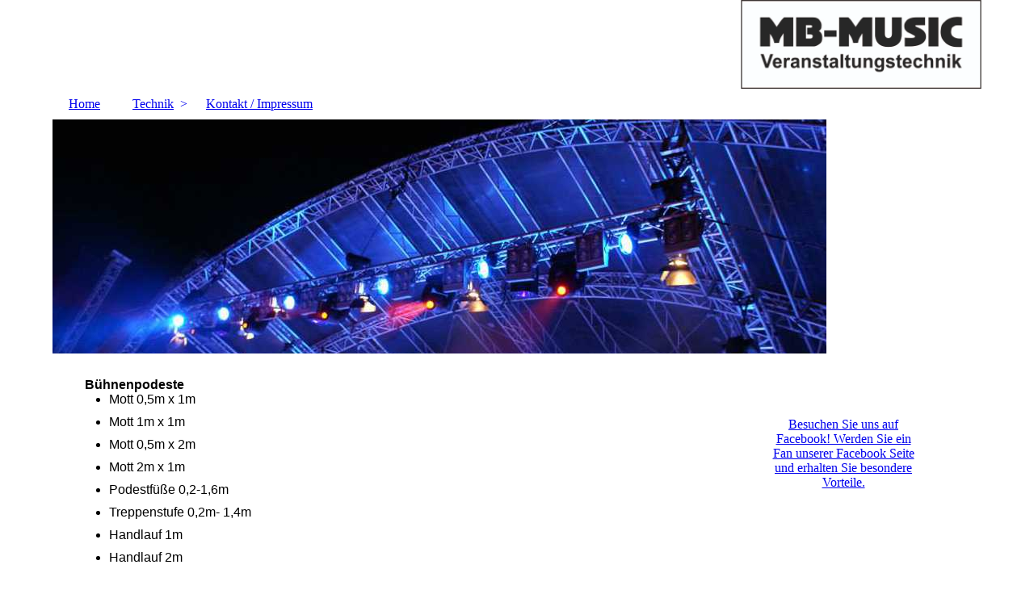

--- FILE ---
content_type: text/html; charset=utf-8
request_url: http://munds-eventproduction.de/Technik/Buehne-Rigging/
body_size: 31782
content:
<!DOCTYPE html><html lang="de"><head><meta http-equiv="Content-Type" content="text/html; charset=UTF-8"><title>MB-Music Veranstaltungstechnik und Bühnenbau  - Bühne/ Rigging</title><meta name="description" content="professionelle Veranstaltungstechnik und Bühnenbau"><meta name="keywords" content="Veranstaltungstechnik Bühnenbau Schwerin Rostock Lübeck Magdeburg Mecklenburg Vorpommern MV Schleswig Holstein Sachsen Anhalt  "><link href="http://5828466.swh.strato-hosting.eu/Technik/Buehne-Rigging/" rel="canonical"><meta content="MB-Music Veranstaltungstechnik und Bühnenbau  - Bühne/ Rigging" property="og:title"><meta content="website" property="og:type"><meta content="http://5828466.swh.strato-hosting.eu/Technik/Buehne-Rigging/" property="og:url"><script>
              window.beng = window.beng || {};
              window.beng.env = {
                language: "en",
                country: "US",
                mode: "deploy",
                context: "page",
                pageId: "000002213402",
                pageLanguage: "de",
                skeletonId: "",
                scope: "1775384",
                isProtected: false,
                navigationText: "Bühne/ Rigging",
                instance: "1",
                common_prefix: "https://strato-editor.com",
                design_common: "https://strato-editor.com/beng/designs/",
                design_template: "sys/cm_dh_083",
                path_design: "https://strato-editor.com/beng/designs/data/sys/cm_dh_083/",
                path_res: "https://strato-editor.com/res/",
                path_bengres: "https://strato-editor.com/beng/res/",
                masterDomain: "",
                preferredDomain: "",
                preprocessHostingUri: function(uri) {
                  
                    return uri || "";
                  
                },
                hideEmptyAreas: false
              };
            </script><script xmlns="http://www.w3.org/1999/xhtml" src="https://strato-editor.com/cm4all-beng-proxy/beng-proxy.js"></script><link xmlns="http://www.w3.org/1999/xhtml" rel="stylesheet" href="https://strato-editor.com/.cm4all/e/static/3rdparty/font-awesome/css/font-awesome.min.css"></link><link rel="stylesheet" type="text/css" href="https://strato-editor.com/.cm4all/res/static/libcm4all-js-widget/3.89.7/css/widget-runtime.css" />
<link rel="stylesheet" type="text/css" href="https://strato-editor.com/.cm4all/res/static/beng-editor/5.3.138/css/deploy.css" />
<link rel="stylesheet" type="text/css" href="https://strato-editor.com/.cm4all/res/static/libcm4all-js-widget/3.89.7/css/slideshow-common.css" />
<script src="https://strato-editor.com/.cm4all/res/static/jquery-1.7/jquery.js"></script><script src="https://strato-editor.com/.cm4all/res/static/prototype-1.7.3/prototype.js"></script><script src="https://strato-editor.com/.cm4all/res/static/jslib/1.4.1/js/legacy.js"></script><script src="https://strato-editor.com/.cm4all/res/static/libcm4all-js-widget/3.89.7/js/widget-runtime.js"></script>
<script src="https://strato-editor.com/.cm4all/res/static/libcm4all-js-widget/3.89.7/js/slideshow-common.js"></script>
<script src="https://strato-editor.com/.cm4all/res/static/beng-editor/5.3.138/js/deploy.js"></script>
<script type="text/javascript" src="https://strato-editor.com/.cm4all/uro/assets/js/uro-min.js"></script><link href="https://strato-editor.com/.cm4all/designs/static/sys/cm_dh_083/1707177607.9752803/css/main.css" rel="stylesheet" type="text/css"><meta name="viewport" content="width=device-width, initial-scale=1"><link href="https://strato-editor.com/.cm4all/designs/static/sys/cm_dh_083/1707177607.9752803/css/responsive.css" rel="stylesheet" type="text/css"><link href="https://strato-editor.com/.cm4all/designs/static/sys/cm_dh_083/1707177607.9752803/css/cm-templates-global-style.css" rel="stylesheet" type="text/css"><script type="text/javascript" src="https://strato-editor.com/.cm4all/designs/static/sys/cm_dh_083/1707177607.9752803/js/effects.js"></script><script type="text/javascript" src="https://strato-editor.com/.cm4all/designs/static/sys/cm_dh_083/1707177607.9752803/js/cm_template-focus-point.js"></script><link href="/.cm4all/handler.php/vars.css?v=20250708055128" type="text/css" rel="stylesheet"><style type="text/css">.cm-logo {background-image: url("/.cm4all/uproc.php/0/.Logo%20klein%20JPG.jpg/picture-1200?_=1623e310a0b");
        background-position: 852px 0px;
background-size: 298px 110px;
background-repeat: no-repeat;
      }</style><script type="text/javascript">window.cmLogoWidgetId = "STRATP_cm4all_com_widgets_Logo_13982366";
            window.cmLogoGetCommonWidget = function (){
                return new cm4all.Common.Widget({
            base    : "/Technik/Buehne-Rigging/index.php/",
            session : "",
            frame   : "",
            path    : "STRATP_cm4all_com_widgets_Logo_13982366"
        })
            };
            window.logoConfiguration = {
                "cm-logo-x" : "852",
        "cm-logo-y" : "0",
        "cm-logo-v" : "2.0",
        "cm-logo-w" : "298",
        "cm-logo-h" : "110",
        "cm-logo-di" : "sys/cm_dh_083",
        "cm-logo-u" : "uro-service://",
        "cm-logo-k" : "%7B%22ticket%22%3A%225aafaa402a7fd32ed0a2e1cc%22%2C%22serviceId%22%3A%220%22%2C%22path%22%3A%22%2F%22%2C%22name%22%3A%22Logo%20klein%20JPG.jpg%22%2C%22type%22%3A%22image%2Fjpeg%22%2C%22start%22%3A%221623e310a0b%22%2C%22size%22%3A1884261%7D",
        "cm-logo-bc" : "",
        "cm-logo-ln" : "",
        "cm-logo-ln$" : "",
        "cm-logo-hi" : false
        ,
        _logoBaseUrl : "uro-service:\/\/",
        _logoPath : "%7B%22ticket%22%3A%225aafaa402a7fd32ed0a2e1cc%22%2C%22serviceId%22%3A%220%22%2C%22path%22%3A%22%2F%22%2C%22name%22%3A%22Logo%20klein%20JPG.jpg%22%2C%22type%22%3A%22image%2Fjpeg%22%2C%22start%22%3A%221623e310a0b%22%2C%22size%22%3A1884261%7D"
        };
          jQuery(document).ready(function() {
            var logoElement = jQuery(".cm-logo");
            logoElement.attr("role", "img");
            logoElement.attr("tabindex", "0");
            logoElement.attr("aria-label", "logo");
          });
        </script><link rel="icon" href="data:;base64,iVBORw0KGgo="/><style id="cm_table_styles"></style><style id="cm_background_queries"></style><script type="application/x-cm4all-cookie-consent" data-code=""></script></head><body ondrop="return false;" class=" device-desktop cm-deploy cm-deploy-342 cm-deploy-4x"><div class="cm-background" data-cm-qa-bg="image"></div><div class="cm-background-video" data-cm-qa-bg="video"></div><div class="cm-background-effects" data-cm-qa-bg="effect"></div><div class="page_wrapper cm-templates-container"><div class="head_wrapper cm_can_be_empty"><div class="cm_can_be_empty cm-logo" id="logo"></div><div class="title_wrapper cm_can_be_empty cm-templates-title-container"><div class="title cm_can_be_empty cm-templates-heading__title" id="title" style=""> </div><div class="subtitle cm_can_be_empty cm-templates-heading__subtitle" id="subtitle" style=""> </div></div></div><div class="mobile_navigation"><a href="javascript:void(0);"></a></div><div class="navigation_wrapper cm_with_forcesub" id="cm_navigation"><ul id="cm_mainnavigation"><li id="cm_navigation_pid_2161281"><a title="Home" href="/www-mb-music-net/" class="cm_anchor">Home</a></li><li id="cm_navigation_pid_2213723" class="cm_current cm_has_subnavigation"><a title="Technik" href="/Technik/" class="cm_anchor">Technik</a><ul class="cm_subnavigation" id="cm_subnavigation_pid_2213723"><li id="cm_navigation_pid_2213400"><a title="Tontechnik" href="/Technik/Tontechnik/" class="cm_anchor">Tontechnik</a></li><li id="cm_navigation_pid_2213401"><a title="Lichttechnik" href="/Technik/Lichttechnik/" class="cm_anchor">Lichttechnik</a></li><li id="cm_navigation_pid_7179134"><a title="Videotechnik" href="/Technik/Videotechnik/" class="cm_anchor">Videotechnik</a></li><li id="cm_navigation_pid_2213402" class="cm_current"><a title="Bühne/ Rigging" href="/Technik/Buehne-Rigging/" class="cm_anchor">Bühne/ Rigging</a></li></ul></li><li id="cm_navigation_pid_2213387"><a title="Kontakt / Impressum" href="/Kontakt-Impressum/" class="cm_anchor">Kontakt / Impressum</a></li></ul></div><div class="cm-template-keyvisual__media cm_can_be_empty cm-kv-0" id="keyvisual"></div><div class="cm-template-content content_wrapper"><div class="cm-template-content__main design-content design_content cm-templates-text" id="content_main" data-cm-hintable="yes"><div style="text-align: left;"><strong style="font-size: 16px; font-family: Arial, Helvetica, sans-serif;">Bühnenpodeste  </strong></div><ul><li><div style="text-align: left; color: #000000;"><span style="font-size: 16px; font-family: Arial, Helvetica, sans-serif;">Mott 0,5m x 1m </span></div></li><li><div style="text-align: left; color: #000000;"><span style="font-size: 16px; font-family: Arial, Helvetica, sans-serif;">Mott 1m x 1m</span></div></li><li><div style="text-align: left; color: #000000;"><span style="font-size: 16px; font-family: Arial, Helvetica, sans-serif;">Mott 0,5m x 2m</span></div></li><li><div style="text-align: left; color: #000000;"><span style="font-size: 16px; font-family: Arial, Helvetica, sans-serif;">Mott 2m x 1m</span></div></li><li><div style="text-align: left; color: #000000;"><span style="font-size: 16px; font-family: Arial, Helvetica, sans-serif;">Podestfüße 0,2-1,6m</span></div></li><li style="color: #000000;"><div style="text-align: left;"><span style="font-size: 16px; font-family: Arial, Helvetica, sans-serif;">Treppenstufe 0,2m- 1,4m </span></div></li><li style="color: #000000;"><div style="text-align: left;"><span style="font-size: 16px; font-family: Arial, Helvetica, sans-serif;">Handlauf 1m</span></div></li><li><div style="text-align: left;"><span style="font-size: 16px; font-family: Arial, Helvetica, sans-serif;">Handlauf 2m</span></div></li></ul><p><br></p><div style="text-align: left;"><strong><span style="font-size: 16px; font-family: Arial, Helvetica, sans-serif;">Bühnendächer </span></strong></div><ul><li><div style="text-align: left; color: #000000;"><span style="font-weight: normal; font-size: 16px; font-family: Arial, Helvetica, sans-serif;">Bühnendach/ FOH 4m x 3m</span></div></li><li><div style="text-align: left; color: #000000;"><span style="font-weight: normal; font-size: 16px; font-family: Arial, Helvetica, sans-serif;">Bühnendach 4m x 4m, Rundbogen</span></div></li><li><div style="text-align: left; color: #000000;"><span style="font-weight: normal; font-size: 16px; font-family: Arial, Helvetica, sans-serif;">Bühnendach 6m x 4m/ 7m x 5m/ 8,6m x 6m</span></div></li><li><div style="text-align: left; color: #000000;"><span style="font-weight: normal; font-size: 16px; font-family: Arial, Helvetica, sans-serif;">Bühnendach Eurotruss AR10, 10m x 8m</span></div></li><li><span style="font-weight: normal; font-size: 16px; font-family: Arial, Helvetica, sans-serif;">Bühnendach Eurotruss SR20 , 10m x 8m</span><div style="text-align: left; color: #000000;"></div></li><li><span style="font-weight: normal; font-size: 16px; font-family: Arial, Helvetica, sans-serif;">Bühnendach Eurotruss SR20, 14m x 10m</span></li><li><span style="font-weight: normal; font-size: 16px; font-family: Arial, Helvetica, sans-serif;">Bühnendach Eurotruss SR20, 14m x 13m</span></li></ul><div style="text-align: left;"><strong style="font-size: 16px; font-family: Arial, Helvetica, sans-serif;">Layher </strong></div><ul><li><div style="text-align: left; color: #000000;"><span style="font-size: 16px; font-family: Arial, Helvetica, sans-serif;">große Mengen Layher Allround Material verfügbar</span></div></li><li><div style="text-align: left; color: #000000;"><span style="font-size: 16px; font-family: Arial, Helvetica, sans-serif;">PA-Tower</span></div></li><li><div style="text-align: left; color: #000000;"><span style="font-size: 16px; font-family: Arial, Helvetica, sans-serif;">FOH Tower 2stöckig</span></div></li></ul><p><br></p><div style="text-align: left; color: #000000;"><strong><span style="font-size: 16px; font-family: Arial, Helvetica, sans-serif;">Traversen Eurotruss</span></strong></div><ul><li><div style="text-align: left; color: #000000;"><span style="font-size: 16px; font-family: Arial, Helvetica, sans-serif;">HD33, HD34, HD44, Tower mit Ballast Base oder Standard Base, Universal-Corner, div. Ecken </span></div></li></ul><p><br></p><div style="text-align: left; color: #000000;"><strong><span style="font-size: 16px; font-family: Arial, Helvetica, sans-serif;">Traversen Alutruss </span></strong></div><ul><li><div style="text-align: left; color: #000000;"><span style="font-size: 16px; font-family: Arial, Helvetica, sans-serif;">4-Punkt-Traverse 0,21m, 0,29 m, 0,5 m, 1,0 m, 2,0 m, 2,5 m, 3,0 m </span></div></li><li><div style="text-align: left; color: #000000;"><span style="font-size: 16px; font-family: Arial, Helvetica, sans-serif;">4-Punkt-Traverse HD 1,0 m, 2,0 m, 3,0 m</span></div></li><li><div style="text-align: left; color: #000000;"><span style="font-size: 16px; font-family: Arial, Helvetica, sans-serif;">4-Punkt-Traverse HD40 2,0 m, 3,0 m</span></div></li></ul><ul><li><div style="text-align: left; color: #000000;"><span style="font-size: 16px; font-family: Arial, Helvetica, sans-serif;">Ecken: 2-Wege 90°, 2-Wege 45°, 2-Wege 135°, T-Stück, 3-Wege, 4-Wege </span></div></li><li><div style="text-align: left; color: #000000;"><span style="font-size: 16px; font-family: Arial, Helvetica, sans-serif;">Universal-Kreuzstück </span></div></li><li><div style="text-align: left; color: #000000;"><span style="font-size: 16px; font-family: Arial, Helvetica, sans-serif;">4-Punkt Bodenplatte klein</span></div></li><li><div style="text-align: left; color: #000000;"><span style="font-size: 16px; font-family: Arial, Helvetica, sans-serif;">Bodenplatte 0,8m x 0,8m, 30kg</span></div></li><li><div style="text-align: left; color: #000000;"><span style="font-size: 16px; font-family: Arial, Helvetica, sans-serif;">Bodenplatte 0,8m rund, 60kg</span></div></li><li><div style="text-align: left; color: #000000;"><span style="font-size: 16px; font-family: Arial, Helvetica, sans-serif;">2-Punkt-Traverse 1,0 m, 2,0 m, 3,0 m</span></div></li><li><div style="text-align: left; color: #000000;"><span style="font-size: 16px; font-family: Arial, Helvetica, sans-serif;">Briteq U-Frame 100</span></div></li></ul><p><br></p><div style="text-align: left; color: #000000;"></div><p><strong><span style="font-size: 16px; font-family: Arial, Helvetica, sans-serif;">Motore</span></strong></p><ul><li><span style="font-size: 16px; font-family: Arial, Helvetica, sans-serif;">GIS 250kg, D8+</span></li><li><span style="font-size: 16px; font-family: Arial, Helvetica, sans-serif;">Chain Master Ultra 500kg, D8+</span></li><li><span style="font-size: 16px; font-family: Arial, Helvetica, sans-serif;">Lodestar 500kg, D8</span></li></ul><p><br></p><p><strong><span style="font-size: 16px; font-family: Arial, Helvetica, sans-serif;">Lifte, Stative </span></strong></p><ul><li><div style="text-align: left; color: #000000;"><span style="font-size: 16px; font-family: Arial, Helvetica, sans-serif;">Manfrotto 087 Wind-up</span></div></li><li><div style="text-align: left;"><span style="font-size: 16px; font-family: Arial, Helvetica, sans-serif;">VMB TE-034 Lift, 80kg</span></div></li><li><div style="text-align: left; color: #000000;"><span style="font-size: 16px; font-family: Arial, Helvetica, sans-serif;">Fantek T-105, 220kg</span></div></li><li><div style="text-align: left; color: #000000;"><span style="font-size: 16px; font-family: Arial, Helvetica, sans-serif;">Work LW 265R</span></div></li><li><div style="text-align: left; color: #000000;"><span style="font-size: 16px; font-family: Arial, Helvetica, sans-serif;">Work LW 290R</span></div></li><li><div style="text-align: left; color: #000000;"><span style="font-size: 16px; font-family: Arial, Helvetica, sans-serif;">Work LW 461 RB Gabellift </span></div></li></ul><p style="text-align: left; color: #000000;"><span style="font-size: 16px; font-family: Arial, Helvetica, sans-serif;"> </span></p><p style="text-align: left; color: #000000;"><span style="font-size: 16px; font-family: Arial, Helvetica, sans-serif;"><strong>diverses</strong> </span></p><ul><li><div style="text-align: left; color: #000000;"><span style="font-size: 16px; font-family: Arial, Helvetica, sans-serif;">Cable Bridge 0,8 5 Kanal</span></div></li><li><div style="text-align: left; color: #000000;"><span style="font-size: 16px; font-family: Arial, Helvetica, sans-serif;">Cable Bridge 1m, 2 Kanal</span></div></li><li><div style="text-align: left; color: #000000;"><span style="font-size: 16px; font-family: Arial, Helvetica, sans-serif;">Tanzparkett Indoor Mott, Dekor: Eiche</span></div></li></ul><div id="cm_bottom_clearer" style="clear: both;" contenteditable="false"></div></div><div class="sidebar_wrapper cm_can_be_empty cm-templates-sidebar-container"><div class="sidebar cm_can_be_empty" id="widgetbar_site_1" data-cm-hintable="yes"><h3> </h3><div id="widgetcontainer_STRATP_com_cm4all_wdn_social_FacebookPage_14369477" class="
				    cm_widget_block
					cm_widget com_cm4all_wdn_social_FacebookPage cm_widget_block_center" style="width:100%; max-width:100%; "><div class="cm_widget_anchor"><a name="STRATP_com_cm4all_wdn_social_FacebookPage_14369477" id="widgetanchor_STRATP_com_cm4all_wdn_social_FacebookPage_14369477"><!--com.cm4all.wdn.social.FacebookPage--></a></div><a  class="cm4all-cookie-consent"   href="/Technik/Buehne-Rigging/index.php/;focus=STRATP_com_cm4all_wdn_social_FacebookPage_14369477&amp;frame=STRATP_com_cm4all_wdn_social_FacebookPage_14369477" data-wcid="com.cm4all.wdn.social.FacebookPage" data-wiid="STRATP_com_cm4all_wdn_social_FacebookPage_14369477" data-lazy="true" data-thirdparty="true" data-statistics="false" rel="nofollow" data-blocked="true"><!--STRATP_com_cm4all_wdn_social_FacebookPage_14369477--></a></div><p> </p></div><div class="sidebar cm_can_be_empty" id="widgetbar_page_1" data-cm-hintable="yes"><p> </p></div><div class="sidebar cm_can_be_empty" id="widgetbar_site_2" data-cm-hintable="yes"><p> </p></div><div class="sidebar cm_can_be_empty" id="widgetbar_page_2" data-cm-hintable="yes"><p> </p></div></div></div><div class="footer_wrapper cm_can_be_empty cm-templates-footer"><div class="cm_can_be_empty" id="footer" data-cm-hintable="yes"><div><span style="font-family: Arial, Helvetica, sans-serif; font-size: medium;"><strong>Kontakt:</strong></span></div><p><span style="font-family: Arial, Helvetica, sans-serif;">MB-MUSIC, Inhaber Mario Bondzio</span></p><p><span style="font-family: Arial, Helvetica, sans-serif;">Büro und Rechnungsanschrift: Seestraße 46, 19067 Dobin am See</span></p><p><span style="font-family: Arial, Helvetica, sans-serif;">Lageradresse: Schweriner Straße 6, 19412 Brüel</span></p><p><span style="font-family: Arial, Helvetica, sans-serif;">Telefon: 03866-4702281, Mobil: 0171 5473965, Fax: 03866-4702282</span></p><p><span style="font-family: Arial, Helvetica, sans-serif;">email: info@mb-music.net</span></p></div></div></div><script type="text/javascript" src="https://strato-editor.com/.cm4all/designs/static/sys/cm_dh_083/1707177607.9752803/js/cm-templates-global-script.js"></script><div class="cm_widget_anchor"><a name="STRATP_cm4all_com_widgets_CookiePolicy_13982368" id="widgetanchor_STRATP_cm4all_com_widgets_CookiePolicy_13982368"><!--cm4all.com.widgets.CookiePolicy--></a></div><script data-tracking="true" data-cookie-settings-enabled="false" src="/.cm4all/widgetres.php/cm4all.com.widgets.CookiePolicy/show.js?v=3.3.38" defer="defer" id="cookieSettingsScript"></script><noscript ><div style="position:absolute;bottom:0;" id="statdiv"><img alt="" height="1" width="1" src="https://strato-editor.com/.cm4all/_pixel.img?site=1837059-eVukhTLh&amp;page=pid_2213402&amp;path=%2FTechnik%2FBuehne-Rigging%2Findex.php%2F&amp;nt=B%C3%BChne%2F+Rigging"/></div></noscript><script  type="text/javascript">//<![CDATA[
            document.body.insertAdjacentHTML('beforeend', '<div style="position:absolute;bottom:0;" id="statdiv"><img alt="" height="1" width="1" src="https://strato-editor.com/.cm4all/_pixel.img?site=1837059-eVukhTLh&amp;page=pid_2213402&amp;path=%2FTechnik%2FBuehne-Rigging%2Findex.php%2F&amp;nt=B%C3%BChne%2F+Rigging&amp;domain='+escape(document.location.hostname)+'&amp;ref='+escape(document.referrer)+'"/></div>');
        //]]></script><div style="display: none;" id="keyvisualWidgetVideosContainer"></div><style type="text/css">.cm-kv-0-1 {
background-color: ;
background-position: 0px -60px;
background-size: 1150px 410px;
background-repeat: no-repeat;
}
.cm-kv-0-2 {
background-color: ;
background-repeat: no-repeat;
}
.cm-kv-0-3 {
background-color: ;
background-repeat: no-repeat;
}
.cm-kv-0-4 {
background-color: ;
background-repeat: no-repeat;
}
            @media(min-width: 100px), (min-resolution: 72dpi), (-webkit-min-device-pixel-ratio: 1) {.cm-kv-0-1{background-image:url("/.cm4all/uproc.php/0/.11b.jpg/picture-200?_=1627c8ba7b0");}}@media(min-width: 100px), (min-resolution: 144dpi), (-webkit-min-device-pixel-ratio: 2) {.cm-kv-0-1{background-image:url("/.cm4all/uproc.php/0/.11b.jpg/picture-400?_=1627c8ba7b0");}}@media(min-width: 200px), (min-resolution: 72dpi), (-webkit-min-device-pixel-ratio: 1) {.cm-kv-0-1{background-image:url("/.cm4all/uproc.php/0/.11b.jpg/picture-400?_=1627c8ba7b0");}}@media(min-width: 200px), (min-resolution: 144dpi), (-webkit-min-device-pixel-ratio: 2) {.cm-kv-0-1{background-image:url("/.cm4all/uproc.php/0/.11b.jpg/picture-800?_=1627c8ba7b0");}}@media(min-width: 400px), (min-resolution: 72dpi), (-webkit-min-device-pixel-ratio: 1) {.cm-kv-0-1{background-image:url("/.cm4all/uproc.php/0/.11b.jpg/picture-800?_=1627c8ba7b0");}}@media(min-width: 400px), (min-resolution: 144dpi), (-webkit-min-device-pixel-ratio: 2) {.cm-kv-0-1{background-image:url("/.cm4all/uproc.php/0/.11b.jpg/picture-1200?_=1627c8ba7b0");}}@media(min-width: 600px), (min-resolution: 72dpi), (-webkit-min-device-pixel-ratio: 1) {.cm-kv-0-1{background-image:url("/.cm4all/uproc.php/0/.11b.jpg/picture-1200?_=1627c8ba7b0");}}@media(min-width: 600px), (min-resolution: 144dpi), (-webkit-min-device-pixel-ratio: 2) {.cm-kv-0-1{background-image:url("/.cm4all/uproc.php/0/.11b.jpg/picture-1600?_=1627c8ba7b0");}}@media(min-width: 800px), (min-resolution: 72dpi), (-webkit-min-device-pixel-ratio: 1) {.cm-kv-0-1{background-image:url("/.cm4all/uproc.php/0/.11b.jpg/picture-1600?_=1627c8ba7b0");}}@media(min-width: 800px), (min-resolution: 144dpi), (-webkit-min-device-pixel-ratio: 2) {.cm-kv-0-1{background-image:url("/.cm4all/uproc.php/0/.11b.jpg/picture-2600?_=1627c8ba7b0");}}
            @media(min-width: 100px), (min-resolution: 72dpi), (-webkit-min-device-pixel-ratio: 1) {.cm-kv-0-2{background-image:url("/.cm4all/uproc.php/0/.2.jpg/picture-200?_=1623d743df8");}}@media(min-width: 100px), (min-resolution: 144dpi), (-webkit-min-device-pixel-ratio: 2) {.cm-kv-0-2{background-image:url("/.cm4all/uproc.php/0/.2.jpg/picture-400?_=1623d743df8");}}@media(min-width: 200px), (min-resolution: 72dpi), (-webkit-min-device-pixel-ratio: 1) {.cm-kv-0-2{background-image:url("/.cm4all/uproc.php/0/.2.jpg/picture-400?_=1623d743df8");}}@media(min-width: 200px), (min-resolution: 144dpi), (-webkit-min-device-pixel-ratio: 2) {.cm-kv-0-2{background-image:url("/.cm4all/uproc.php/0/.2.jpg/picture-800?_=1623d743df8");}}@media(min-width: 400px), (min-resolution: 72dpi), (-webkit-min-device-pixel-ratio: 1) {.cm-kv-0-2{background-image:url("/.cm4all/uproc.php/0/.2.jpg/picture-800?_=1623d743df8");}}@media(min-width: 400px), (min-resolution: 144dpi), (-webkit-min-device-pixel-ratio: 2) {.cm-kv-0-2{background-image:url("/.cm4all/uproc.php/0/.2.jpg/picture-1200?_=1623d743df8");}}@media(min-width: 600px), (min-resolution: 72dpi), (-webkit-min-device-pixel-ratio: 1) {.cm-kv-0-2{background-image:url("/.cm4all/uproc.php/0/.2.jpg/picture-1200?_=1623d743df8");}}@media(min-width: 600px), (min-resolution: 144dpi), (-webkit-min-device-pixel-ratio: 2) {.cm-kv-0-2{background-image:url("/.cm4all/uproc.php/0/.2.jpg/picture-1600?_=1623d743df8");}}@media(min-width: 800px), (min-resolution: 72dpi), (-webkit-min-device-pixel-ratio: 1) {.cm-kv-0-2{background-image:url("/.cm4all/uproc.php/0/.2.jpg/picture-1600?_=1623d743df8");}}@media(min-width: 800px), (min-resolution: 144dpi), (-webkit-min-device-pixel-ratio: 2) {.cm-kv-0-2{background-image:url("/.cm4all/uproc.php/0/.2.jpg/picture-2600?_=1623d743df8");}}
            @media(min-width: 100px), (min-resolution: 72dpi), (-webkit-min-device-pixel-ratio: 1) {.cm-kv-0-3{background-image:url("/.cm4all/uproc.php/0/.3.jpg/picture-200?_=1623d743a10");}}@media(min-width: 100px), (min-resolution: 144dpi), (-webkit-min-device-pixel-ratio: 2) {.cm-kv-0-3{background-image:url("/.cm4all/uproc.php/0/.3.jpg/picture-400?_=1623d743a10");}}@media(min-width: 200px), (min-resolution: 72dpi), (-webkit-min-device-pixel-ratio: 1) {.cm-kv-0-3{background-image:url("/.cm4all/uproc.php/0/.3.jpg/picture-400?_=1623d743a10");}}@media(min-width: 200px), (min-resolution: 144dpi), (-webkit-min-device-pixel-ratio: 2) {.cm-kv-0-3{background-image:url("/.cm4all/uproc.php/0/.3.jpg/picture-800?_=1623d743a10");}}@media(min-width: 400px), (min-resolution: 72dpi), (-webkit-min-device-pixel-ratio: 1) {.cm-kv-0-3{background-image:url("/.cm4all/uproc.php/0/.3.jpg/picture-800?_=1623d743a10");}}@media(min-width: 400px), (min-resolution: 144dpi), (-webkit-min-device-pixel-ratio: 2) {.cm-kv-0-3{background-image:url("/.cm4all/uproc.php/0/.3.jpg/picture-1200?_=1623d743a10");}}@media(min-width: 600px), (min-resolution: 72dpi), (-webkit-min-device-pixel-ratio: 1) {.cm-kv-0-3{background-image:url("/.cm4all/uproc.php/0/.3.jpg/picture-1200?_=1623d743a10");}}@media(min-width: 600px), (min-resolution: 144dpi), (-webkit-min-device-pixel-ratio: 2) {.cm-kv-0-3{background-image:url("/.cm4all/uproc.php/0/.3.jpg/picture-1600?_=1623d743a10");}}@media(min-width: 800px), (min-resolution: 72dpi), (-webkit-min-device-pixel-ratio: 1) {.cm-kv-0-3{background-image:url("/.cm4all/uproc.php/0/.3.jpg/picture-1600?_=1623d743a10");}}@media(min-width: 800px), (min-resolution: 144dpi), (-webkit-min-device-pixel-ratio: 2) {.cm-kv-0-3{background-image:url("/.cm4all/uproc.php/0/.3.jpg/picture-2600?_=1623d743a10");}}
            @media(min-width: 100px), (min-resolution: 72dpi), (-webkit-min-device-pixel-ratio: 1) {.cm-kv-0-4{background-image:url("/.cm4all/uproc.php/0/.4.jpg/picture-200?_=1623d742a70");}}@media(min-width: 100px), (min-resolution: 144dpi), (-webkit-min-device-pixel-ratio: 2) {.cm-kv-0-4{background-image:url("/.cm4all/uproc.php/0/.4.jpg/picture-400?_=1623d742a70");}}@media(min-width: 200px), (min-resolution: 72dpi), (-webkit-min-device-pixel-ratio: 1) {.cm-kv-0-4{background-image:url("/.cm4all/uproc.php/0/.4.jpg/picture-400?_=1623d742a70");}}@media(min-width: 200px), (min-resolution: 144dpi), (-webkit-min-device-pixel-ratio: 2) {.cm-kv-0-4{background-image:url("/.cm4all/uproc.php/0/.4.jpg/picture-800?_=1623d742a70");}}@media(min-width: 400px), (min-resolution: 72dpi), (-webkit-min-device-pixel-ratio: 1) {.cm-kv-0-4{background-image:url("/.cm4all/uproc.php/0/.4.jpg/picture-800?_=1623d742a70");}}@media(min-width: 400px), (min-resolution: 144dpi), (-webkit-min-device-pixel-ratio: 2) {.cm-kv-0-4{background-image:url("/.cm4all/uproc.php/0/.4.jpg/picture-1200?_=1623d742a70");}}@media(min-width: 600px), (min-resolution: 72dpi), (-webkit-min-device-pixel-ratio: 1) {.cm-kv-0-4{background-image:url("/.cm4all/uproc.php/0/.4.jpg/picture-1200?_=1623d742a70");}}@media(min-width: 600px), (min-resolution: 144dpi), (-webkit-min-device-pixel-ratio: 2) {.cm-kv-0-4{background-image:url("/.cm4all/uproc.php/0/.4.jpg/picture-1600?_=1623d742a70");}}@media(min-width: 800px), (min-resolution: 72dpi), (-webkit-min-device-pixel-ratio: 1) {.cm-kv-0-4{background-image:url("/.cm4all/uproc.php/0/.4.jpg/picture-1600?_=1623d742a70");}}@media(min-width: 800px), (min-resolution: 144dpi), (-webkit-min-device-pixel-ratio: 2) {.cm-kv-0-4{background-image:url("/.cm4all/uproc.php/0/.4.jpg/picture-2600?_=1623d742a70");}}
</style><style type="text/css">
			#keyvisual {
				overflow: hidden;
			}
			.kv-video-wrapper {
				width: 100%;
				height: 100%;
				position: relative;
			}
			</style><script type="text/javascript">
				jQuery(document).ready(function() {
					function moveTempVideos(slideshow, isEditorMode) {
						var videosContainer = document.getElementById('keyvisualWidgetVideosContainer');
						if (videosContainer) {
							while (videosContainer.firstChild) {
								var div = videosContainer.firstChild;
								var divPosition = div.className.substring('cm-kv-0-tempvideo-'.length);
								if (isEditorMode && parseInt(divPosition) > 1) {
									break;
								}
								videosContainer.removeChild(div);
								if (div.nodeType == Node.ELEMENT_NODE) {
									var pos = '';
									if (slideshow) {
										pos = '-' + divPosition;
									}
									var kv = document.querySelector('.cm-kv-0' + pos);
									if (kv) {
										if (!slideshow) {
											var wrapperDiv = document.createElement("div"); 
											wrapperDiv.setAttribute("class", "kv-video-wrapper");
											kv.insertBefore(wrapperDiv, kv.firstChild);
											kv = wrapperDiv;
										}
										while (div.firstChild) {
											kv.appendChild(div.firstChild);
										}
										if (!slideshow) {
											break;
										}
									}
								}
							}
						}
					}

					function kvClickAction(mode, href) {
						if (mode == 'internal') {
							if (!window.top.syntony || !/_home$/.test(window.top.syntony.bifmState)) {
								window.location.href = href;
							}
						} else if (mode == 'external') {
							var a = document.createElement('a');
							a.href = href;
							a.target = '_blank';
							a.rel = 'noreferrer noopener';
							a.click();
						}
					}

					var keyvisualElement = jQuery("[cm_type=keyvisual]");
					if(keyvisualElement.length == 0){
						keyvisualElement = jQuery("#keyvisual");
					}
					if(keyvisualElement.length == 0){
						keyvisualElement = jQuery("[class~=cm-kv-0]");
					}
				
						keyvisualElement.attr("role", "img");
						keyvisualElement.attr("tabindex", "0");
						keyvisualElement.attr("aria-label", "hauptgrafik");
					
					cm4all.slides.createHTML(keyvisualElement, [
						
				'<div class="cm-kv-0-1 cm-slides-addon" style="width:100%;height:100%;"></div>'
			,
				'<div class="cm-kv-0-2 cm-slides-addon" style="width:100%;height:100%;"></div>'
			,
				'<div class="cm-kv-0-3 cm-slides-addon" style="width:100%;height:100%;"></div>'
			,
				'<div class="cm-kv-0-4 cm-slides-addon" style="width:100%;height:100%;"></div>'
			
					]);
					moveTempVideos(true, false);
					cm4all.slides.createInstance(keyvisualElement, {
						effect : "cycleFade",
						effectDuration : 1,
						imageDuration : 0,
						showProgress : false,
						showArrows : false,
						showDots : false
					});
					cm4all.slides.instance.onShow = function(slide) {
						var video = slide.querySelector("video");
						if (video) {
							video.play();
						}
					};
					cm4all.slides.instance.onHide = function(slide) {
						var video = slide.querySelector("video");
						if (video) {
							video.pause();
							video.currentTime = 0;
						}
					};
					var imageRing = cm4all.slides.instance.imageRing;
					
					var firstSlide = imageRing && imageRing._array[0];
					
					if (firstSlide) {
						var firstVideo = firstSlide.querySelector("video");
						if (firstVideo) {
							firstVideo.play();
						}
					}
				
			});
		</script></body></html>
